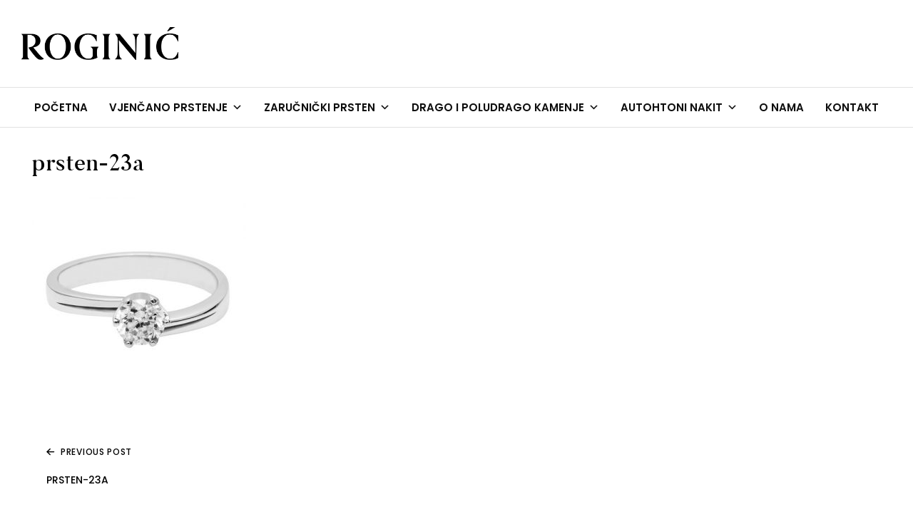

--- FILE ---
content_type: text/html; charset=UTF-8
request_url: https://roginic.hr/prsten-23a/
body_size: 71203
content:
<!doctype html>
<html lang="en-US">
<head>
	<meta charset="UTF-8">
	<meta name="viewport" content="width=device-width, initial-scale=1">
	<link rel="profile" href="//gmpg.org/xfn/11">
	<title>prsten-23a &#8211; Zlatarna Roginić</title>
<meta name='robots' content='max-image-preview:large' />
<link rel='dns-prefetch' href='//fonts.googleapis.com' />
<link rel="alternate" type="application/rss+xml" title="Zlatarna Roginić &raquo; Feed" href="https://roginic.hr/feed/" />
<script type="text/javascript">
/* <![CDATA[ */
window._wpemojiSettings = {"baseUrl":"https:\/\/s.w.org\/images\/core\/emoji\/15.0.3\/72x72\/","ext":".png","svgUrl":"https:\/\/s.w.org\/images\/core\/emoji\/15.0.3\/svg\/","svgExt":".svg","source":{"concatemoji":"https:\/\/roginic.hr\/wp-includes\/js\/wp-emoji-release.min.js?ver=6.5.7"}};
/*! This file is auto-generated */
!function(i,n){var o,s,e;function c(e){try{var t={supportTests:e,timestamp:(new Date).valueOf()};sessionStorage.setItem(o,JSON.stringify(t))}catch(e){}}function p(e,t,n){e.clearRect(0,0,e.canvas.width,e.canvas.height),e.fillText(t,0,0);var t=new Uint32Array(e.getImageData(0,0,e.canvas.width,e.canvas.height).data),r=(e.clearRect(0,0,e.canvas.width,e.canvas.height),e.fillText(n,0,0),new Uint32Array(e.getImageData(0,0,e.canvas.width,e.canvas.height).data));return t.every(function(e,t){return e===r[t]})}function u(e,t,n){switch(t){case"flag":return n(e,"\ud83c\udff3\ufe0f\u200d\u26a7\ufe0f","\ud83c\udff3\ufe0f\u200b\u26a7\ufe0f")?!1:!n(e,"\ud83c\uddfa\ud83c\uddf3","\ud83c\uddfa\u200b\ud83c\uddf3")&&!n(e,"\ud83c\udff4\udb40\udc67\udb40\udc62\udb40\udc65\udb40\udc6e\udb40\udc67\udb40\udc7f","\ud83c\udff4\u200b\udb40\udc67\u200b\udb40\udc62\u200b\udb40\udc65\u200b\udb40\udc6e\u200b\udb40\udc67\u200b\udb40\udc7f");case"emoji":return!n(e,"\ud83d\udc26\u200d\u2b1b","\ud83d\udc26\u200b\u2b1b")}return!1}function f(e,t,n){var r="undefined"!=typeof WorkerGlobalScope&&self instanceof WorkerGlobalScope?new OffscreenCanvas(300,150):i.createElement("canvas"),a=r.getContext("2d",{willReadFrequently:!0}),o=(a.textBaseline="top",a.font="600 32px Arial",{});return e.forEach(function(e){o[e]=t(a,e,n)}),o}function t(e){var t=i.createElement("script");t.src=e,t.defer=!0,i.head.appendChild(t)}"undefined"!=typeof Promise&&(o="wpEmojiSettingsSupports",s=["flag","emoji"],n.supports={everything:!0,everythingExceptFlag:!0},e=new Promise(function(e){i.addEventListener("DOMContentLoaded",e,{once:!0})}),new Promise(function(t){var n=function(){try{var e=JSON.parse(sessionStorage.getItem(o));if("object"==typeof e&&"number"==typeof e.timestamp&&(new Date).valueOf()<e.timestamp+604800&&"object"==typeof e.supportTests)return e.supportTests}catch(e){}return null}();if(!n){if("undefined"!=typeof Worker&&"undefined"!=typeof OffscreenCanvas&&"undefined"!=typeof URL&&URL.createObjectURL&&"undefined"!=typeof Blob)try{var e="postMessage("+f.toString()+"("+[JSON.stringify(s),u.toString(),p.toString()].join(",")+"));",r=new Blob([e],{type:"text/javascript"}),a=new Worker(URL.createObjectURL(r),{name:"wpTestEmojiSupports"});return void(a.onmessage=function(e){c(n=e.data),a.terminate(),t(n)})}catch(e){}c(n=f(s,u,p))}t(n)}).then(function(e){for(var t in e)n.supports[t]=e[t],n.supports.everything=n.supports.everything&&n.supports[t],"flag"!==t&&(n.supports.everythingExceptFlag=n.supports.everythingExceptFlag&&n.supports[t]);n.supports.everythingExceptFlag=n.supports.everythingExceptFlag&&!n.supports.flag,n.DOMReady=!1,n.readyCallback=function(){n.DOMReady=!0}}).then(function(){return e}).then(function(){var e;n.supports.everything||(n.readyCallback(),(e=n.source||{}).concatemoji?t(e.concatemoji):e.wpemoji&&e.twemoji&&(t(e.twemoji),t(e.wpemoji)))}))}((window,document),window._wpemojiSettings);
/* ]]> */
</script>
<style id='wp-emoji-styles-inline-css' type='text/css'>

	img.wp-smiley, img.emoji {
		display: inline !important;
		border: none !important;
		box-shadow: none !important;
		height: 1em !important;
		width: 1em !important;
		margin: 0 0.07em !important;
		vertical-align: -0.1em !important;
		background: none !important;
		padding: 0 !important;
	}
</style>
<link rel='stylesheet' id='wp-block-library-css' href='https://roginic.hr/wp-includes/css/dist/block-library/style.min.css?ver=6.5.7' type='text/css' media='all' />
<style id='classic-theme-styles-inline-css' type='text/css'>
/*! This file is auto-generated */
.wp-block-button__link{color:#fff;background-color:#32373c;border-radius:9999px;box-shadow:none;text-decoration:none;padding:calc(.667em + 2px) calc(1.333em + 2px);font-size:1.125em}.wp-block-file__button{background:#32373c;color:#fff;text-decoration:none}
</style>
<style id='global-styles-inline-css' type='text/css'>
body{--wp--preset--color--black: #000000;--wp--preset--color--cyan-bluish-gray: #abb8c3;--wp--preset--color--white: #ffffff;--wp--preset--color--pale-pink: #f78da7;--wp--preset--color--vivid-red: #cf2e2e;--wp--preset--color--luminous-vivid-orange: #ff6900;--wp--preset--color--luminous-vivid-amber: #fcb900;--wp--preset--color--light-green-cyan: #7bdcb5;--wp--preset--color--vivid-green-cyan: #00d084;--wp--preset--color--pale-cyan-blue: #8ed1fc;--wp--preset--color--vivid-cyan-blue: #0693e3;--wp--preset--color--vivid-purple: #9b51e0;--wp--preset--color--dici-accent-color: #00d1b7;--wp--preset--color--dici-accent-text-color: #109d92;--wp--preset--color--dici-main-text-color: #262626;--wp--preset--color--dici-second-deco-color: #939393;--wp--preset--color--dici-hover-color: #363636;--wp--preset--gradient--vivid-cyan-blue-to-vivid-purple: linear-gradient(135deg,rgba(6,147,227,1) 0%,rgb(155,81,224) 100%);--wp--preset--gradient--light-green-cyan-to-vivid-green-cyan: linear-gradient(135deg,rgb(122,220,180) 0%,rgb(0,208,130) 100%);--wp--preset--gradient--luminous-vivid-amber-to-luminous-vivid-orange: linear-gradient(135deg,rgba(252,185,0,1) 0%,rgba(255,105,0,1) 100%);--wp--preset--gradient--luminous-vivid-orange-to-vivid-red: linear-gradient(135deg,rgba(255,105,0,1) 0%,rgb(207,46,46) 100%);--wp--preset--gradient--very-light-gray-to-cyan-bluish-gray: linear-gradient(135deg,rgb(238,238,238) 0%,rgb(169,184,195) 100%);--wp--preset--gradient--cool-to-warm-spectrum: linear-gradient(135deg,rgb(74,234,220) 0%,rgb(151,120,209) 20%,rgb(207,42,186) 40%,rgb(238,44,130) 60%,rgb(251,105,98) 80%,rgb(254,248,76) 100%);--wp--preset--gradient--blush-light-purple: linear-gradient(135deg,rgb(255,206,236) 0%,rgb(152,150,240) 100%);--wp--preset--gradient--blush-bordeaux: linear-gradient(135deg,rgb(254,205,165) 0%,rgb(254,45,45) 50%,rgb(107,0,62) 100%);--wp--preset--gradient--luminous-dusk: linear-gradient(135deg,rgb(255,203,112) 0%,rgb(199,81,192) 50%,rgb(65,88,208) 100%);--wp--preset--gradient--pale-ocean: linear-gradient(135deg,rgb(255,245,203) 0%,rgb(182,227,212) 50%,rgb(51,167,181) 100%);--wp--preset--gradient--electric-grass: linear-gradient(135deg,rgb(202,248,128) 0%,rgb(113,206,126) 100%);--wp--preset--gradient--midnight: linear-gradient(135deg,rgb(2,3,129) 0%,rgb(40,116,252) 100%);--wp--preset--font-size--small: 14px;--wp--preset--font-size--medium: 20px;--wp--preset--font-size--large: 20px;--wp--preset--font-size--x-large: 42px;--wp--preset--font-size--xsmall: 11px;--wp--preset--font-size--normal: 15px;--wp--preset--font-size--larger: 32px;--wp--preset--font-size--largest: 40px;--wp--preset--spacing--20: 0.44rem;--wp--preset--spacing--30: 0.67rem;--wp--preset--spacing--40: 1rem;--wp--preset--spacing--50: 1.5rem;--wp--preset--spacing--60: 2.25rem;--wp--preset--spacing--70: 3.38rem;--wp--preset--spacing--80: 5.06rem;--wp--preset--shadow--natural: 6px 6px 9px rgba(0, 0, 0, 0.2);--wp--preset--shadow--deep: 12px 12px 50px rgba(0, 0, 0, 0.4);--wp--preset--shadow--sharp: 6px 6px 0px rgba(0, 0, 0, 0.2);--wp--preset--shadow--outlined: 6px 6px 0px -3px rgba(255, 255, 255, 1), 6px 6px rgba(0, 0, 0, 1);--wp--preset--shadow--crisp: 6px 6px 0px rgba(0, 0, 0, 1);}:where(.is-layout-flex){gap: 0.5em;}:where(.is-layout-grid){gap: 0.5em;}body .is-layout-flex{display: flex;}body .is-layout-flex{flex-wrap: wrap;align-items: center;}body .is-layout-flex > *{margin: 0;}body .is-layout-grid{display: grid;}body .is-layout-grid > *{margin: 0;}:where(.wp-block-columns.is-layout-flex){gap: 2em;}:where(.wp-block-columns.is-layout-grid){gap: 2em;}:where(.wp-block-post-template.is-layout-flex){gap: 1.25em;}:where(.wp-block-post-template.is-layout-grid){gap: 1.25em;}.has-black-color{color: var(--wp--preset--color--black) !important;}.has-cyan-bluish-gray-color{color: var(--wp--preset--color--cyan-bluish-gray) !important;}.has-white-color{color: var(--wp--preset--color--white) !important;}.has-pale-pink-color{color: var(--wp--preset--color--pale-pink) !important;}.has-vivid-red-color{color: var(--wp--preset--color--vivid-red) !important;}.has-luminous-vivid-orange-color{color: var(--wp--preset--color--luminous-vivid-orange) !important;}.has-luminous-vivid-amber-color{color: var(--wp--preset--color--luminous-vivid-amber) !important;}.has-light-green-cyan-color{color: var(--wp--preset--color--light-green-cyan) !important;}.has-vivid-green-cyan-color{color: var(--wp--preset--color--vivid-green-cyan) !important;}.has-pale-cyan-blue-color{color: var(--wp--preset--color--pale-cyan-blue) !important;}.has-vivid-cyan-blue-color{color: var(--wp--preset--color--vivid-cyan-blue) !important;}.has-vivid-purple-color{color: var(--wp--preset--color--vivid-purple) !important;}.has-black-background-color{background-color: var(--wp--preset--color--black) !important;}.has-cyan-bluish-gray-background-color{background-color: var(--wp--preset--color--cyan-bluish-gray) !important;}.has-white-background-color{background-color: var(--wp--preset--color--white) !important;}.has-pale-pink-background-color{background-color: var(--wp--preset--color--pale-pink) !important;}.has-vivid-red-background-color{background-color: var(--wp--preset--color--vivid-red) !important;}.has-luminous-vivid-orange-background-color{background-color: var(--wp--preset--color--luminous-vivid-orange) !important;}.has-luminous-vivid-amber-background-color{background-color: var(--wp--preset--color--luminous-vivid-amber) !important;}.has-light-green-cyan-background-color{background-color: var(--wp--preset--color--light-green-cyan) !important;}.has-vivid-green-cyan-background-color{background-color: var(--wp--preset--color--vivid-green-cyan) !important;}.has-pale-cyan-blue-background-color{background-color: var(--wp--preset--color--pale-cyan-blue) !important;}.has-vivid-cyan-blue-background-color{background-color: var(--wp--preset--color--vivid-cyan-blue) !important;}.has-vivid-purple-background-color{background-color: var(--wp--preset--color--vivid-purple) !important;}.has-black-border-color{border-color: var(--wp--preset--color--black) !important;}.has-cyan-bluish-gray-border-color{border-color: var(--wp--preset--color--cyan-bluish-gray) !important;}.has-white-border-color{border-color: var(--wp--preset--color--white) !important;}.has-pale-pink-border-color{border-color: var(--wp--preset--color--pale-pink) !important;}.has-vivid-red-border-color{border-color: var(--wp--preset--color--vivid-red) !important;}.has-luminous-vivid-orange-border-color{border-color: var(--wp--preset--color--luminous-vivid-orange) !important;}.has-luminous-vivid-amber-border-color{border-color: var(--wp--preset--color--luminous-vivid-amber) !important;}.has-light-green-cyan-border-color{border-color: var(--wp--preset--color--light-green-cyan) !important;}.has-vivid-green-cyan-border-color{border-color: var(--wp--preset--color--vivid-green-cyan) !important;}.has-pale-cyan-blue-border-color{border-color: var(--wp--preset--color--pale-cyan-blue) !important;}.has-vivid-cyan-blue-border-color{border-color: var(--wp--preset--color--vivid-cyan-blue) !important;}.has-vivid-purple-border-color{border-color: var(--wp--preset--color--vivid-purple) !important;}.has-vivid-cyan-blue-to-vivid-purple-gradient-background{background: var(--wp--preset--gradient--vivid-cyan-blue-to-vivid-purple) !important;}.has-light-green-cyan-to-vivid-green-cyan-gradient-background{background: var(--wp--preset--gradient--light-green-cyan-to-vivid-green-cyan) !important;}.has-luminous-vivid-amber-to-luminous-vivid-orange-gradient-background{background: var(--wp--preset--gradient--luminous-vivid-amber-to-luminous-vivid-orange) !important;}.has-luminous-vivid-orange-to-vivid-red-gradient-background{background: var(--wp--preset--gradient--luminous-vivid-orange-to-vivid-red) !important;}.has-very-light-gray-to-cyan-bluish-gray-gradient-background{background: var(--wp--preset--gradient--very-light-gray-to-cyan-bluish-gray) !important;}.has-cool-to-warm-spectrum-gradient-background{background: var(--wp--preset--gradient--cool-to-warm-spectrum) !important;}.has-blush-light-purple-gradient-background{background: var(--wp--preset--gradient--blush-light-purple) !important;}.has-blush-bordeaux-gradient-background{background: var(--wp--preset--gradient--blush-bordeaux) !important;}.has-luminous-dusk-gradient-background{background: var(--wp--preset--gradient--luminous-dusk) !important;}.has-pale-ocean-gradient-background{background: var(--wp--preset--gradient--pale-ocean) !important;}.has-electric-grass-gradient-background{background: var(--wp--preset--gradient--electric-grass) !important;}.has-midnight-gradient-background{background: var(--wp--preset--gradient--midnight) !important;}.has-small-font-size{font-size: var(--wp--preset--font-size--small) !important;}.has-medium-font-size{font-size: var(--wp--preset--font-size--medium) !important;}.has-large-font-size{font-size: var(--wp--preset--font-size--large) !important;}.has-x-large-font-size{font-size: var(--wp--preset--font-size--x-large) !important;}
.wp-block-navigation a:where(:not(.wp-element-button)){color: inherit;}
:where(.wp-block-post-template.is-layout-flex){gap: 1.25em;}:where(.wp-block-post-template.is-layout-grid){gap: 1.25em;}
:where(.wp-block-columns.is-layout-flex){gap: 2em;}:where(.wp-block-columns.is-layout-grid){gap: 2em;}
.wp-block-pullquote{font-size: 1.5em;line-height: 1.6;}
</style>
<link rel='stylesheet' id='contact-form-7-css' href='https://roginic.hr/wp-content/plugins/contact-form-7/includes/css/styles.css?ver=5.5.6' type='text/css' media='all' />
<style id='contact-form-7-inline-css' type='text/css'>
.wpcf7 .wpcf7-recaptcha iframe {margin-bottom: 0;}.wpcf7 .wpcf7-recaptcha[data-align="center"] > div {margin: 0 auto;}.wpcf7 .wpcf7-recaptcha[data-align="right"] > div {margin: 0 0 0 auto;}
</style>
<link rel='stylesheet' id='aioseop-toolbar-menu-css' href='https://roginic.hr/wp-content/plugins/all-in-one-seo-pack-pro/css/admin-toolbar-menu.css?ver=3.4.1' type='text/css' media='all' />
<link rel='stylesheet' id='dici-feature-pack-css' href='https://roginic.hr/wp-content/plugins/dici-feature-pack/public/css/dici-feature-pack-public.css?ver=1.0.0' type='text/css' media='all' />
<link rel='stylesheet' id='elementor-icons-css' href='https://roginic.hr/wp-content/plugins/elementor/assets/lib/eicons/css/elementor-icons.min.css?ver=5.14.0' type='text/css' media='all' />
<link rel='stylesheet' id='elementor-frontend-legacy-css' href='https://roginic.hr/wp-content/plugins/elementor/assets/css/frontend-legacy.min.css?ver=3.5.6' type='text/css' media='all' />
<link rel='stylesheet' id='elementor-frontend-css' href='https://roginic.hr/wp-content/plugins/elementor/assets/css/frontend.min.css?ver=3.5.6' type='text/css' media='all' />
<link rel='stylesheet' id='elementor-post-3921-css' href='https://roginic.hr/wp-content/uploads/elementor/css/post-3921.css?ver=1714726110' type='text/css' media='all' />
<link rel='stylesheet' id='tz-icons-css' href='https://roginic.hr/wp-content/plugins/dici-feature-pack/public/css/tz-icons.css?ver=1.0.0' type='text/css' media='all' />
<link rel='stylesheet' id='tz-jewelry-icons-css' href='https://roginic.hr/wp-content/plugins/dici-feature-pack/public/css/tz-jewelry-icons.css?ver=1.0.0' type='text/css' media='all' />
<link rel='stylesheet' id='owl-carousel-css' href='https://roginic.hr/wp-content/plugins/dici-feature-pack/public/css/owl.carousel.min.css?ver=1.0.0' type='text/css' media='all' />
<link rel='stylesheet' id='elementor-post-1954-css' href='https://roginic.hr/wp-content/uploads/elementor/css/post-1954.css?ver=1714726110' type='text/css' media='all' />
<link rel='stylesheet' id='hfe-widgets-style-css' href='https://roginic.hr/wp-content/plugins/header-footer-elementor/inc/widgets-css/frontend.css?ver=1.6.28' type='text/css' media='all' />
<link rel='stylesheet' id='elementor-post-1889-css' href='https://roginic.hr/wp-content/uploads/elementor/css/post-1889.css?ver=1714726110' type='text/css' media='all' />
<link rel='stylesheet' id='hfe-style-css' href='https://roginic.hr/wp-content/plugins/header-footer-elementor/assets/css/header-footer-elementor.css?ver=1.6.28' type='text/css' media='all' />
<link rel='stylesheet' id='megamenu-css' href='https://roginic.hr/wp-content/uploads/maxmegamenu/style.css?ver=09c257' type='text/css' media='all' />
<link rel='stylesheet' id='dashicons-css' href='https://roginic.hr/wp-includes/css/dashicons.min.css?ver=6.5.7' type='text/css' media='all' />
<link rel='stylesheet' id='dici-css' href='https://roginic.hr/wp-content/themes/dici/style.css?ver=6.5.7' type='text/css' media='all' />
<link rel='stylesheet' id='dici-custom-fonts-css' href='https://roginic.hr/wp-content/themes/dici/assets/css/fonts.css?ver=6.5.7' type='text/css' media='all' />
<link rel='stylesheet' id='dici-icons-css' href='https://roginic.hr/wp-content/themes/dici/assets/css/dici-icons.css?ver=6.5.7' type='text/css' media='all' />
<link rel='stylesheet' id='178823fa14f4ebc969d061b15e9a79d4-css' href='//fonts.googleapis.com/css?family=Poppins%3Aregular&#038;ver=1.0' type='text/css' media='all' />
<link rel='stylesheet' id='291ef7b8cfa98e6a8e525b4f5ef723ff-css' href='//fonts.googleapis.com/css?family=Poppins%3A500&#038;ver=1.0' type='text/css' media='all' />
<link rel='stylesheet' id='e20829bda5c400ee4de7786d00b42b46-css' href='//fonts.googleapis.com/css?family=Poppins%3A400&#038;ver=1.0' type='text/css' media='all' />
<link rel='stylesheet' id='41006cec2d9557aa415ca583dd7f21b1-css' href='//fonts.googleapis.com/css?family=Poppins%3A600&#038;ver=1.0' type='text/css' media='all' />
<link rel='stylesheet' id='473efd1c022c417433fedbd1ee1ac8d4-css' href='//fonts.googleapis.com/css?family=Poppins%3Anormal&#038;ver=1.0' type='text/css' media='all' />
<link rel='stylesheet' id='fontawesome-css' href='https://roginic.hr/wp-content/themes/dici/assets/css/all.min.css?ver=6.5.7' type='text/css' media='all' />
<link rel='stylesheet' id='dici_no-kirki-css' href='https://roginic.hr/wp-content/themes/dici/style.css?ver=1.0' type='text/css' media='all' />
<style id='dici_no-kirki-inline-css' type='text/css'>
body{font-family:Poppins;font-weight:;font-size:15px;line-height:1.7;letter-spacing:0px;color:#000000;text-transform:none;text-align:left;font-backup:;font-style:normal;}.edit-post-visual-editor.editor-styles-wrapper{font-family:Poppins;font-weight:;font-size:15px;line-height:1.7;letter-spacing:0px;color:#000000;text-transform:none;text-align:left;font-backup:;font-style:normal;}h1,h2,h3,h4,.dici-testimonials .elementor-testimonial-content,.tz-woo-product-categories li .cat-caption .cat-name{font-family:Butler;color:#000000;line-height:1.3;subsets:;}.edit-post-visual-editor.editor-styles-wrapper h1,.edit-post-visual-editor.editor-styles-wrapper h2,.edit-post-visual-editor.editor-styles-wrapper h3,.edit-post-visual-editor.editor-styles-wrapper h4,.editor-post-title__block,.editor-post-title__block .editor-post-title__input{font-family:Butler;color:#000000;line-height:1.3;subsets:;}.site-header-cart .cart-toggler .cart-contents,.site-header-cart .product_list_widget li .remove,.tagcloud a:hover,.single-product .summary .product_meta .posted_in:before,.single-product .summary .product_meta .sku_wrapper:before,.single-product .summary .product_meta .tagged_as:before,.vdz_cb_btn,.dici-call-back-button-view:before, .dici-shop-address-view:before,ul.products .product .added_to_cart,blockquote:before,.shop_table .product-remove a,.dici-call-back-button-view .vdz_cb_btn,.dici-shop-address-view .vdz_cb_btn{color:#00d1b7;}.heading-undersocre:after,#secondary .widget.widget_tag_cloud .tagcloud a:hover,.mejs-container, .mejs-container .mejs-controls, .mejs-embed, .mejs-embed body,.widget_price_filter .ui-slider .ui-slider-range,.widget_price_filter .price_slider_amount .button:hover,.woo-variation-swatches-stylesheet-enabled .variable-items-wrapper .variable-item.button-variable-item:not(.radio-variable-item).selected,.woo-variation-swatches-stylesheet-enabled .variable-items-wrapper .variable-item.button-variable-item:not(.radio-variable-item).selected:hover,.single-post .rpbt_shortcode > h3:after,.shop_table .button:hover,.wpcf7-form input[type="submit"]:hover,.elementor-widget-tz-woo-product-tabs .tz-tab-title::after,.post-header-widget.widget_wishlist_products_counter .wishlist_products_counter .wishlist_products_counter_number,.pre-header-widget.widget_wishlist_products_counter .wishlist_products_counter .wishlist_products_counter_number,.dici-elementor-header .elementor-widget-wp-widget-widget_top_wishlist .wishlist_products_counter .wishlist_products_counter_number,.single-product .dici-tabs-wrapper .tabs li:hover a:after, .single-product .dici-tabs-wrapper .tabs li.active a:after,.site-header-cart .cart-toggler .cart-contents .count,.site-header-cart .product_list_widget li .remove:hover{background-color:#00d1b7;}.lrm-form button[type=submit],.tz-woo-product-categories .owl-dots .owl-dot,.underline:after{background-color:#00d1b7!important;}.widget_product_tag_cloud .tagcloud a:hover,input[type="text"]:focus, input[type="email"]:focus, input[type="url"]:focus, input[type="password"]:focus, input[type="search"]:focus, input[type="number"]:focus, input[type="tel"]:focus, input[type="range"]:focus, input[type="date"]:focus, input[type="month"]:focus, input[type="week"]:focus, input[type="time"]:focus, input[type="datetime"]:focus, input[type="datetime-local"]:focus, input[type="color"]:focus, textarea:focus,.single-product .woocommerce-product-gallery .flex-control-thumbs li img.flex-active, .single-product .woocommerce-product-gallery .flex-control-thumbs li img:hover,blockquote,.comment-list .comment-body .comment-content blockquote{border-color:#00d1b7;}.tz-woo-product-categories .owl-prev, .tz-woo-product-categories .owl-next,.tz-posts-carousel .owl-prev, .tz-posts-carousel .owl-next{color:#00d1b7!important;}button, input[type="reset"],input[type="button"],input[type="submit"],.site-header-cart .widget_shopping_cart_content .buttons a:hover,.widget_product_tag_cloud .tagcloud a:hover,.single-product .product .summary .single_add_to_cart_button:hover,ul.products .product .add_to_cart_button:hover,ul.products .product .product_type_variable:hover,.single-product .single-product-reviews .review-button-cont .button:hover,#review_form #respond p.form-submit input:hover,.site-header-cart .widget_shopping_cart_content .buttons a.checkout,.woocommerce-cart .wc-proceed-to-checkout a,.shop_table .button{background-color:#00d1b7;}cite,.widget_product_categories .product-categories li a:hover,#secondary .widget.comments_widget_plus .cwp-author-link,#secondary .widget.recent-posts-widget-with-thumbnails li .rpwwt-post-categories,#secondary .widget.widget_categories li a:hover, #secondary .widget.widget_archive li a:hover,.widget_calendar table #today,.widget_recent_comments .recentcomments .comment-author-link a,.comment-list .comment-body .comment-meta .comment-author .fn a,.page-header-block [class*="crumb"] .breadcrumb_last, .error404 .page-header [class*="crumb"] .breadcrumb_last, .page-header-block [class*="crumb"] .nav-item:last-child,.single-product .summary .product_meta .posted_in a,.single-product .summary .product_meta .tagged_as a,.shop_table.woocommerce-checkout-review-order-table .order-total .amount,.breadcrumb_last,.entry-categories .cat-links a,article[class*="post"] .entry-categories .cat-links a,.tz-posts-carousel article .entry-categories .cat-links a,.single-post .post .entry-categories .cat-links a,.dici-elementor-footer .widget ul li a:hover,.dici-elementor-footer .elementor-widget-container ul li a:hover,.dici-footer-widget-area .widget ul li a:hover,.dici-footer-widget-area .elementor-widget-container ul li a:hover{color:#109d92;}.mejs-container, .mejs-container .mejs-controls, .mejs-embed, .mejs-embed body{background:rgba(0,209,183,0.57);}a{color:#000000;}a:hover{color:#7e7e7e;}.main-navigation .menu > li > a,.main-navigation .menu > ul > li > a,.main-navigation .menu .nav-menu > li > a,.main-navigation .mega-menu > ul > li.mega-menu-item,.main-navigation .mega-menu > ul > li > a.mega-menu-link{font-family:Poppins;font-weight:500;font-size:15px;line-height:1.5;letter-spacing:0;color:#000000;text-transform:capitalize;text-align:left;subsets:;}.site-title,.dici-footer-widget-area .footer-title b{font-family:Butler;font-weight:500;font-size:32px;line-height:1.5;letter-spacing:0.5px;color:#000000;text-transform:uppercase;text-align:center;subsets:;}.page-header-block .page-title,.single-post.dici-post-modern .page-header-block .entry-title{font-family:Butler;font-weight:500;font-size:40px;line-height:1.5;letter-spacing:0;color:#000000;text-transform:capitalize;text-align:center;subsets:;}.site-info,.site-info a,.site-footer .menu li a{font-family:Poppins;font-weight:400;font-size:13px;line-height:1.5;letter-spacing:0;color:#434343;text-transform:normal;text-align:left;subsets:;}#secondary .widget-title{font-family:inherit;font-weight:;font-size:16px;line-height:1.5;letter-spacing:0.5px;color:#000000;text-transform:uppercase;text-align:left;font-backup:;font-style:;downloadFont:;}#secondary > *:not(.widget-title){font-size:14px;line-height:1.5;color:#262626;text-align:left;subsets:;}.blog #content article.post .entry-title,.single-post #content .related-post .post .entry-title,.search article[class*="post"] .entry-title,.archive article[class*="post"] .entry-title{font-family:;font-weight:;font-size:;line-height:;letter-spacing:0px;color:#000000;text-transform:none;font-backup:;font-style:;}.blog .post .dici-post-inner .entry-content{font-family:Poppins;font-weight:400;font-size:15px;line-height:1.75;letter-spacing:0;color:#262626;text-transform:normal;subsets:;}.single-post .post .dici-post-inner .entry-content{font-family:Poppins;font-weight:400;font-size:15px;line-height:1.75;letter-spacing:0;color:#262626;text-transform:normal;subsets:;}body.single-post #content .entry-header .entry-title,body.single-post .entry-title,body.page .entry-title{font-family:Butler;font-weight:500;font-size:40px;line-height:1.3;letter-spacing:0;color:#262626;text-transform:none;subsets:;}.products .product .woocommerce-loop-product__title,.woocommerce-grouped-product-list-item__label label a{font-family:Poppins;font-weight:500;font-size:1em;line-height:1.3;letter-spacing:0;color:#000000;text-transform:none;text-align:left;subsets:;}ul.products .product .price,.woocommerce-grouped-product-list-item__price .amount{font-family:Poppins;font-weight:600;font-size:15px;line-height:1.5;letter-spacing:0;color:#00a28e;text-transform:none;text-align:left;subsets:;}.star-rating,.comment-form-rating .stars a:before,.comment-form-rating .stars:hover a:before,.comment-form-rating .stars:visited a:before,.comment-form-rating .stars:active a:before,.comment-form-rating .stars.selected a.active:before{color:#00d1b7;}.products > .product .add_to_cart_button{font-family:Poppins;font-weight:normal;font-size:1em;line-height:1.5;letter-spacing:0;color:#000000;text-transform:none;text-align:left;subsets:;}.top-header-container{background-color:#45cfbe;}.top-header-container .top-header-inner{color:#ffffff;}.dici-mobile .site-header-cart .cart-contents:before,.dici-mobile .wishlist_products_counter_text:before,.dici-mobile .elementor-widget-wp-widget-widget_top_wishlist .wishlist_products_counter_text:before{color:#000000;}dici-footer-widget-area{background-color:#ffffff;}.single-product .product .summary .product_title{font-family:Butler;font-weight:500;font-size:32px;line-height:1.3;letter-spacing:0;color:#000000;text-transform:none;text-align:left;}.single-product .product .summary .star-rating{color:#00d1b7;}.single-product .product .summary .price{font-family:Poppins;font-weight:500;font-size:1.25em;line-height:1.5;letter-spacing:0;color:#000000;text-transform:none;text-align:left;}.single-product .product .summary .single_add_to_cart_button,.single-product .single-product-reviews .review-button-cont .button{background-color:#000000;}
</style>
<link rel='stylesheet' id='google-fonts-1-css' href='https://fonts.googleapis.com/css?family=Roboto%3A100%2C100italic%2C200%2C200italic%2C300%2C300italic%2C400%2C400italic%2C500%2C500italic%2C600%2C600italic%2C700%2C700italic%2C800%2C800italic%2C900%2C900italic%7CRoboto+Slab%3A100%2C100italic%2C200%2C200italic%2C300%2C300italic%2C400%2C400italic%2C500%2C500italic%2C600%2C600italic%2C700%2C700italic%2C800%2C800italic%2C900%2C900italic&#038;display=auto&#038;ver=6.5.7' type='text/css' media='all' />
<link rel='stylesheet' id='elementor-icons-shared-0-css' href='https://roginic.hr/wp-content/plugins/elementor/assets/lib/font-awesome/css/fontawesome.min.css?ver=5.15.3' type='text/css' media='all' />
<link rel='stylesheet' id='elementor-icons-fa-brands-css' href='https://roginic.hr/wp-content/plugins/elementor/assets/lib/font-awesome/css/brands.min.css?ver=5.15.3' type='text/css' media='all' />
<!--n2css--><script type="text/javascript" src="https://roginic.hr/wp-includes/js/jquery/jquery.min.js?ver=3.7.1" id="jquery-core-js"></script>
<script type="text/javascript" src="https://roginic.hr/wp-includes/js/jquery/jquery-migrate.min.js?ver=3.4.1" id="jquery-migrate-js"></script>
<script type="text/javascript" src="https://roginic.hr/wp-content/plugins/dici-feature-pack/public/js/dici-feature-pack-public.js?ver=1.0.0" id="dici-feature-pack-js"></script>
<script type="text/javascript" src="https://roginic.hr/wp-content/themes/dici/js/select2.min.js?ver=6.5.7" id="select2-js"></script>
<link rel="https://api.w.org/" href="https://roginic.hr/wp-json/" /><link rel="alternate" type="application/json" href="https://roginic.hr/wp-json/wp/v2/media/3681" /><link rel="EditURI" type="application/rsd+xml" title="RSD" href="https://roginic.hr/xmlrpc.php?rsd" />
<meta name="generator" content="WordPress 6.5.7" />
<link rel='shortlink' href='https://roginic.hr/?p=3681' />
<link rel="alternate" type="application/json+oembed" href="https://roginic.hr/wp-json/oembed/1.0/embed?url=https%3A%2F%2Froginic.hr%2Fprsten-23a%2F" />
<link rel="alternate" type="text/xml+oembed" href="https://roginic.hr/wp-json/oembed/1.0/embed?url=https%3A%2F%2Froginic.hr%2Fprsten-23a%2F&#038;format=xml" />

		<!-- GA Google Analytics @ https://m0n.co/ga -->
		<script>
			(function(i,s,o,g,r,a,m){i['GoogleAnalyticsObject']=r;i[r]=i[r]||function(){
			(i[r].q=i[r].q||[]).push(arguments)},i[r].l=1*new Date();a=s.createElement(o),
			m=s.getElementsByTagName(o)[0];a.async=1;a.src=g;m.parentNode.insertBefore(a,m)
			})(window,document,'script','https://www.google-analytics.com/analytics.js','ga');
			ga('create', 'UA-192017409-1', 'auto');
			ga('send', 'pageview');
		</script>

			<style type="text/css">
					.site-title,
			.site-description {
				position: absolute;
				clip: rect(1px, 1px, 1px, 1px);
			}
				</style>
		<meta name="generator" content="Powered by Slider Revolution 6.5.14 - responsive, Mobile-Friendly Slider Plugin for WordPress with comfortable drag and drop interface." />
<link rel="icon" href="https://roginic.hr/wp-content/uploads/2024/04/cropped-Asset-1@5x-32x32.png" sizes="32x32" />
<link rel="icon" href="https://roginic.hr/wp-content/uploads/2024/04/cropped-Asset-1@5x-192x192.png" sizes="192x192" />
<link rel="apple-touch-icon" href="https://roginic.hr/wp-content/uploads/2024/04/cropped-Asset-1@5x-180x180.png" />
<meta name="msapplication-TileImage" content="https://roginic.hr/wp-content/uploads/2024/04/cropped-Asset-1@5x-270x270.png" />
<script>function setREVStartSize(e){
			//window.requestAnimationFrame(function() {
				window.RSIW = window.RSIW===undefined ? window.innerWidth : window.RSIW;
				window.RSIH = window.RSIH===undefined ? window.innerHeight : window.RSIH;
				try {
					var pw = document.getElementById(e.c).parentNode.offsetWidth,
						newh;
					pw = pw===0 || isNaN(pw) ? window.RSIW : pw;
					e.tabw = e.tabw===undefined ? 0 : parseInt(e.tabw);
					e.thumbw = e.thumbw===undefined ? 0 : parseInt(e.thumbw);
					e.tabh = e.tabh===undefined ? 0 : parseInt(e.tabh);
					e.thumbh = e.thumbh===undefined ? 0 : parseInt(e.thumbh);
					e.tabhide = e.tabhide===undefined ? 0 : parseInt(e.tabhide);
					e.thumbhide = e.thumbhide===undefined ? 0 : parseInt(e.thumbhide);
					e.mh = e.mh===undefined || e.mh=="" || e.mh==="auto" ? 0 : parseInt(e.mh,0);
					if(e.layout==="fullscreen" || e.l==="fullscreen")
						newh = Math.max(e.mh,window.RSIH);
					else{
						e.gw = Array.isArray(e.gw) ? e.gw : [e.gw];
						for (var i in e.rl) if (e.gw[i]===undefined || e.gw[i]===0) e.gw[i] = e.gw[i-1];
						e.gh = e.el===undefined || e.el==="" || (Array.isArray(e.el) && e.el.length==0)? e.gh : e.el;
						e.gh = Array.isArray(e.gh) ? e.gh : [e.gh];
						for (var i in e.rl) if (e.gh[i]===undefined || e.gh[i]===0) e.gh[i] = e.gh[i-1];
											
						var nl = new Array(e.rl.length),
							ix = 0,
							sl;
						e.tabw = e.tabhide>=pw ? 0 : e.tabw;
						e.thumbw = e.thumbhide>=pw ? 0 : e.thumbw;
						e.tabh = e.tabhide>=pw ? 0 : e.tabh;
						e.thumbh = e.thumbhide>=pw ? 0 : e.thumbh;
						for (var i in e.rl) nl[i] = e.rl[i]<window.RSIW ? 0 : e.rl[i];
						sl = nl[0];
						for (var i in nl) if (sl>nl[i] && nl[i]>0) { sl = nl[i]; ix=i;}
						var m = pw>(e.gw[ix]+e.tabw+e.thumbw) ? 1 : (pw-(e.tabw+e.thumbw)) / (e.gw[ix]);
						newh =  (e.gh[ix] * m) + (e.tabh + e.thumbh);
					}
					var el = document.getElementById(e.c);
					if (el!==null && el) el.style.height = newh+"px";
					el = document.getElementById(e.c+"_wrapper");
					if (el!==null && el) {
						el.style.height = newh+"px";
						el.style.display = "block";
					}
				} catch(e){
					console.log("Failure at Presize of Slider:" + e)
				}
			//});
		  };</script>
<style type="text/css">/** Mega Menu CSS: fs **/</style>
</head>

<body class="attachment attachment-template-default single single-attachment postid-3681 attachmentid-3681 attachment-jpeg wp-custom-logo dici-hf-header dici-hf-footer dici-hf-template-dici dici-hf-stylesheet-dici ehf-template-dici ehf-stylesheet-dici mega-menu-menu-main dici-menu-align-center dici-logo-position-left dici-header-menu-under   dici-header-post-widgets dici-layout-no  dici-product-content-center elementor-default elementor-kit-3921">
<div id="page" class="site">
	<a class="skip-link screen-reader-text" href="#content">Skip to content</a>
        <header id="masthead" class="site-header">
        <section class="site-header-inner">
                        		<div class="site-branding">
			<a href="https://roginic.hr/" class="custom-logo-link" rel="home"><img width="2894" height="613" src="https://roginic.hr/wp-content/uploads/2024/05/Asset-3@5x.png" class="custom-logo" alt="Zlatarna Roginić" decoding="async" fetchpriority="high" srcset="https://roginic.hr/wp-content/uploads/2024/05/Asset-3@5x.png 2894w, https://roginic.hr/wp-content/uploads/2024/05/Asset-3@5x-300x64.png 300w, https://roginic.hr/wp-content/uploads/2024/05/Asset-3@5x-1024x217.png 1024w, https://roginic.hr/wp-content/uploads/2024/05/Asset-3@5x-768x163.png 768w, https://roginic.hr/wp-content/uploads/2024/05/Asset-3@5x-1536x325.png 1536w, https://roginic.hr/wp-content/uploads/2024/05/Asset-3@5x-2048x434.png 2048w, https://roginic.hr/wp-content/uploads/2024/05/Asset-3@5x-323x68.png 323w, https://roginic.hr/wp-content/uploads/2024/05/Asset-3@5x-440x93.png 440w, https://roginic.hr/wp-content/uploads/2024/05/Asset-3@5x-675x143.png 675w, https://roginic.hr/wp-content/uploads/2024/05/Asset-3@5x-544x115.png 544w" sizes="(max-width: 2894px) 100vw, 2894px" /></a>                    <p class="site-title"><a href="https://roginic.hr/" rel="home">Zlatarna Roginić</a></p>
                                    <p class="site-description">Zaručničko i vjenčano prstenje</p>
                		</div><!-- .site-branding -->
		                        <aside id="dici-post-header-sidebar" class="dici-post-header-widget-area">
				
            </aside>
			        </section>
	                    <nav id="site-navigation" class="main-navigation">
			            <div id="mega-menu-wrap-menu-main" class="mega-menu-wrap"><div class="mega-menu-toggle"><div class="mega-toggle-blocks-left"></div><div class="mega-toggle-blocks-center"></div><div class="mega-toggle-blocks-right"><div class='mega-toggle-block mega-menu-toggle-block mega-toggle-block-1' id='mega-toggle-block-1' tabindex='0'><span class='mega-toggle-label' role='button' aria-expanded='false'><span class='mega-toggle-label-closed'>MENU</span><span class='mega-toggle-label-open'>MENU</span></span></div></div></div><ul id="mega-menu-menu-main" class="mega-menu max-mega-menu mega-menu-horizontal mega-no-js" data-event="hover_intent" data-effect="fade_up" data-effect-speed="200" data-effect-mobile="slide" data-effect-speed-mobile="200" data-mobile-force-width="false" data-second-click="close" data-document-click="collapse" data-vertical-behaviour="accordion" data-breakpoint="768" data-unbind="true" data-mobile-state="collapse_all" data-hover-intent-timeout="300" data-hover-intent-interval="100"><li class='mega-menu-item mega-menu-item-type-custom mega-menu-item-object-custom mega-menu-item-home mega-align-bottom-left mega-menu-flyout mega-menu-item-3383' id='mega-menu-item-3383'><a class="mega-menu-link" href="http://roginic.hr" tabindex="0">POČETNA</a></li><li class='mega-menu-item mega-menu-item-type-custom mega-menu-item-object-custom mega-menu-item-has-children mega-align-bottom-left mega-menu-flyout mega-menu-item-3384' id='mega-menu-item-3384'><a class="mega-menu-link" href="#" aria-haspopup="true" aria-expanded="false" tabindex="0">VJENČANO PRSTENJE<span class="mega-indicator"></span></a>
<ul class="mega-sub-menu">
<li class='mega-menu-item mega-menu-item-type-custom mega-menu-item-object-custom mega-menu-item-has-children mega-menu-item-3449' id='mega-menu-item-3449'><a class="mega-menu-link" aria-haspopup="true" aria-expanded="false">KOLEKCIJE<span class="mega-indicator"></span></a>
	<ul class="mega-sub-menu">
<li class='mega-menu-item mega-menu-item-type-post_type mega-menu-item-object-page mega-menu-item-3379' id='mega-menu-item-3379'><a class="mega-menu-link" href="https://roginic.hr/glance/">GLANCE</a></li><li class='mega-menu-item mega-menu-item-type-post_type mega-menu-item-object-page mega-menu-item-3411' id='mega-menu-item-3411'><a class="mega-menu-link" href="https://roginic.hr/vintage/">VINTAGE</a></li><li class='mega-menu-item mega-menu-item-type-post_type mega-menu-item-object-page mega-menu-item-3465' id='mega-menu-item-3465'><a class="mega-menu-link" href="https://roginic.hr/classic/">CLASSIC</a></li><li class='mega-menu-item mega-menu-item-type-post_type mega-menu-item-object-page mega-menu-item-3475' id='mega-menu-item-3475'><a class="mega-menu-link" href="https://roginic.hr/diamond-euphoria/">DIAMOND EUPHORIA</a></li><li class='mega-menu-item mega-menu-item-type-post_type mega-menu-item-object-page mega-menu-item-3500' id='mega-menu-item-3500'><a class="mega-menu-link" href="https://roginic.hr/black-ilussion/">BLACK ILUSSION</a></li><li class='mega-menu-item mega-menu-item-type-post_type mega-menu-item-object-page mega-menu-item-3499' id='mega-menu-item-3499'><a class="mega-menu-link" href="https://roginic.hr/memory/">MEMORY</a></li><li class='mega-menu-item mega-menu-item-type-post_type mega-menu-item-object-page mega-menu-item-3531' id='mega-menu-item-3531'><a class="mega-menu-link" href="https://roginic.hr/pink-obsession/">PINK OBSESSION</a></li><li class='mega-menu-item mega-menu-item-type-post_type mega-menu-item-object-page mega-menu-item-3530' id='mega-menu-item-3530'><a class="mega-menu-link" href="https://roginic.hr/platinum/">PLATINUM</a></li><li class='mega-menu-item mega-menu-item-type-post_type mega-menu-item-object-page mega-menu-item-3529' id='mega-menu-item-3529'><a class="mega-menu-link" href="https://roginic.hr/future-vision/">FUTURE VISION</a></li>	</ul>
</li><li class='mega-menu-item mega-menu-item-type-custom mega-menu-item-object-custom mega-menu-item-has-children mega-menu-item-3450' id='mega-menu-item-3450'><a class="mega-menu-link" aria-haspopup="true" aria-expanded="false">BEST OF<span class="mega-indicator"></span></a>
	<ul class="mega-sub-menu">
<li class='mega-menu-item mega-menu-item-type-post_type mega-menu-item-object-page mega-menu-item-3893' id='mega-menu-item-3893'><a class="mega-menu-link" href="https://roginic.hr/2017-2/">2017</a></li><li class='mega-menu-item mega-menu-item-type-post_type mega-menu-item-object-page mega-menu-item-3882' id='mega-menu-item-3882'><a class="mega-menu-link" href="https://roginic.hr/2015-2/">2015</a></li><li class='mega-menu-item mega-menu-item-type-post_type mega-menu-item-object-page mega-menu-item-3865' id='mega-menu-item-3865'><a class="mega-menu-link" href="https://roginic.hr/2013-2/">2013</a></li>	</ul>
</li></ul>
</li><li class='mega-menu-item mega-menu-item-type-custom mega-menu-item-object-custom mega-menu-item-has-children mega-align-bottom-left mega-menu-flyout mega-menu-item-3385' id='mega-menu-item-3385'><a class="mega-menu-link" href="#" aria-haspopup="true" aria-expanded="false" tabindex="0">ZARUČNIČKI PRSTEN<span class="mega-indicator"></span></a>
<ul class="mega-sub-menu">
<li class='mega-menu-item mega-menu-item-type-custom mega-menu-item-object-custom mega-menu-item-has-children mega-menu-item-3659' id='mega-menu-item-3659'><a class="mega-menu-link" href="#" aria-haspopup="true" aria-expanded="false">KOLEKCIJE<span class="mega-indicator"></span></a>
	<ul class="mega-sub-menu">
<li class='mega-menu-item mega-menu-item-type-post_type mega-menu-item-object-page mega-menu-item-3663' id='mega-menu-item-3663'><a class="mega-menu-link" href="https://roginic.hr/timeless/">TIMELESS</a></li><li class='mega-menu-item mega-menu-item-type-post_type mega-menu-item-object-page mega-menu-item-3662' id='mega-menu-item-3662'><a class="mega-menu-link" href="https://roginic.hr/modern-design/">MODERN   DESIGN</a></li><li class='mega-menu-item mega-menu-item-type-post_type mega-menu-item-object-page mega-menu-item-3661' id='mega-menu-item-3661'><a class="mega-menu-link" href="https://roginic.hr/coloured-stones-rings/">COLOURED  STONES  RINGS</a></li><li class='mega-menu-item mega-menu-item-type-post_type mega-menu-item-object-page mega-menu-item-3660' id='mega-menu-item-3660'><a class="mega-menu-link" href="https://roginic.hr/memory-2/">MEMORY</a></li>	</ul>
</li></ul>
</li><li class='mega-menu-item mega-menu-item-type-custom mega-menu-item-object-custom mega-menu-item-has-children mega-align-bottom-left mega-menu-flyout mega-menu-item-3386' id='mega-menu-item-3386'><a class="mega-menu-link" href="#" aria-haspopup="true" aria-expanded="false" tabindex="0">DRAGO I POLUDRAGO KAMENJE<span class="mega-indicator"></span></a>
<ul class="mega-sub-menu">
<li class='mega-menu-item mega-menu-item-type-custom mega-menu-item-object-custom mega-menu-item-has-children mega-menu-item-3800' id='mega-menu-item-3800'><a class="mega-menu-link" href="#" aria-haspopup="true" aria-expanded="false">KOLEKCIJE<span class="mega-indicator"></span></a>
	<ul class="mega-sub-menu">
<li class='mega-menu-item mega-menu-item-type-post_type mega-menu-item-object-page mega-menu-item-3801' id='mega-menu-item-3801'><a class="mega-menu-link" href="https://roginic.hr/nakit-sa-dijamantima-u-boji/">NAKIT SA DIJAMANTIMA  U BOJI</a></li><li class='mega-menu-item mega-menu-item-type-post_type mega-menu-item-object-page mega-menu-item-3810' id='mega-menu-item-3810'><a class="mega-menu-link" href="https://roginic.hr/perle-biseri/">PERLE – BISERI</a></li><li class='mega-menu-item mega-menu-item-type-post_type mega-menu-item-object-page mega-menu-item-3819' id='mega-menu-item-3819'><a class="mega-menu-link" href="https://roginic.hr/koralji/">KORALJI</a></li><li class='mega-menu-item mega-menu-item-type-post_type mega-menu-item-object-page mega-menu-item-3834' id='mega-menu-item-3834'><a class="mega-menu-link" href="https://roginic.hr/nakit-sa-smaragdom-safirom-i-rubinom/">NAKIT SA SMARAGDOM, SAFIROM I RUBINOM</a></li>	</ul>
</li></ul>
</li><li class='mega-menu-item mega-menu-item-type-custom mega-menu-item-object-custom mega-menu-item-has-children mega-align-bottom-left mega-menu-flyout mega-menu-item-3387' id='mega-menu-item-3387'><a class="mega-menu-link" href="#" aria-haspopup="true" aria-expanded="false" tabindex="0">AUTOHTONI NAKIT<span class="mega-indicator"></span></a>
<ul class="mega-sub-menu">
<li class='mega-menu-item mega-menu-item-type-custom mega-menu-item-object-custom mega-menu-item-has-children mega-menu-item-3707' id='mega-menu-item-3707'><a class="mega-menu-link" href="#" aria-haspopup="true" aria-expanded="false">ZLATO<span class="mega-indicator"></span></a>
	<ul class="mega-sub-menu">
<li class='mega-menu-item mega-menu-item-type-post_type mega-menu-item-object-page mega-menu-item-3720' id='mega-menu-item-3720'><a class="mega-menu-link" href="https://roginic.hr/dubrovacki-nakit/">DUBROVAČKI  NAKIT</a></li><li class='mega-menu-item mega-menu-item-type-post_type mega-menu-item-object-page mega-menu-item-3729' id='mega-menu-item-3729'><a class="mega-menu-link" href="https://roginic.hr/sibenski-nakit/">ŠIBENSKI NAKIT</a></li><li class='mega-menu-item mega-menu-item-type-post_type mega-menu-item-object-page mega-menu-item-3728' id='mega-menu-item-3728'><a class="mega-menu-link" href="https://roginic.hr/morcici/">MORČIĆI</a></li><li class='mega-menu-item mega-menu-item-type-post_type mega-menu-item-object-page mega-menu-item-3736' id='mega-menu-item-3736'><a class="mega-menu-link" href="https://roginic.hr/licitar/">LICITAR</a></li>	</ul>
</li><li class='mega-menu-item mega-menu-item-type-custom mega-menu-item-object-custom mega-menu-item-has-children mega-menu-item-3708' id='mega-menu-item-3708'><a class="mega-menu-link" href="#" aria-haspopup="true" aria-expanded="false">SREBRO<span class="mega-indicator"></span></a>
	<ul class="mega-sub-menu">
<li class='mega-menu-item mega-menu-item-type-post_type mega-menu-item-object-page mega-menu-item-3745' id='mega-menu-item-3745'><a class="mega-menu-link" href="https://roginic.hr/dubrovacki-nakit-2/">DUBROVAČKI NAKIT</a></li><li class='mega-menu-item mega-menu-item-type-post_type mega-menu-item-object-page mega-menu-item-3764' id='mega-menu-item-3764'><a class="mega-menu-link" href="https://roginic.hr/poljicki-nakit-2/">POLJIČKI  NAKIT</a></li><li class='mega-menu-item mega-menu-item-type-post_type mega-menu-item-object-page mega-menu-item-3772' id='mega-menu-item-3772'><a class="mega-menu-link" href="https://roginic.hr/sibenski-nakit-2/">ŠIBENSKI NAKIT</a></li><li class='mega-menu-item mega-menu-item-type-post_type mega-menu-item-object-page mega-menu-item-3777' id='mega-menu-item-3777'><a class="mega-menu-link" href="https://roginic.hr/morcici-2/">MORČIĆI</a></li><li class='mega-menu-item mega-menu-item-type-post_type mega-menu-item-object-page mega-menu-item-3781' id='mega-menu-item-3781'><a class="mega-menu-link" href="https://roginic.hr/licitar-2/">LICITAR</a></li>	</ul>
</li></ul>
</li><li class='mega-menu-item mega-menu-item-type-post_type mega-menu-item-object-page mega-align-bottom-left mega-menu-flyout mega-menu-item-3429' id='mega-menu-item-3429'><a class="mega-menu-link" href="https://roginic.hr/about-us/" tabindex="0">O NAMA</a></li><li class='mega-menu-item mega-menu-item-type-post_type mega-menu-item-object-page mega-align-bottom-left mega-menu-flyout mega-menu-item-3539' id='mega-menu-item-3539'><a class="mega-menu-link" href="https://roginic.hr/kontakt/" tabindex="0">KONTAKT</a></li></ul></div>		</nav><!-- #site-navigation -->
        	    	</header><!-- #masthead -->
	<div id="content" class="site-content">
        	<div id="primary" class="content-area">
		<main id="main" class="site-main">

		<article id="post-3681" class="post-3681 attachment type-attachment status-inherit hentry">
    <section class="dici-post-inner">

                        <div class="entry-categories">
		            </div>

		<header class="entry-header">
			<h1 class="entry-title">prsten-23a</h1>            		</header><!-- .entry-header -->
                <div class="entry-content">
            <p class="attachment"><a href='https://roginic.hr/wp-content/uploads/2020/01/prsten-23a.jpg'><img decoding="async" width="300" height="300" src="https://roginic.hr/wp-content/uploads/2020/01/prsten-23a-300x300.jpg" class="attachment-medium size-medium" alt="" srcset="https://roginic.hr/wp-content/uploads/2020/01/prsten-23a-300x300.jpg 300w, https://roginic.hr/wp-content/uploads/2020/01/prsten-23a-150x150.jpg 150w, https://roginic.hr/wp-content/uploads/2020/01/prsten-23a-323x323.jpg 323w, https://roginic.hr/wp-content/uploads/2020/01/prsten-23a-440x440.jpg 440w, https://roginic.hr/wp-content/uploads/2020/01/prsten-23a.jpg 500w" sizes="(max-width: 300px) 100vw, 300px" /></a></p>
        </div><!-- .entry-content -->
        <footer class="entry-footer"></footer><!-- .entry-footer -->
	</section>
</article><!-- #post-3681 -->

	<nav class="navigation post-navigation" aria-label="Posts">
		<h2 class="screen-reader-text">Post navigation</h2>
		<div class="nav-links"><div class="nav-previous"><a href="https://roginic.hr/prsten-23a/" rel="prev"><span class="post-nav-span"><b>previous post</b> <span class="nav-post-title">prsten-23a</span></span></a></div></div>
	</nav>
		</main><!-- #main -->
	</div><!-- #primary -->

<aside id="secondary" class="widget-area sidebar-blog-area">
    <section id="search-1" class="widget widget_search"><form role="search" method="get" class="search-form" action="https://roginic.hr/">
	<label>
		<span class="screen-reader-text">Search for:</span>
		<input type="search" class="search-field" placeholder="Type to search" value="" name="s" />
		<span class="shadow_for_search"></span>
	</label>
	<button type="submit" class="search-submit"><span class="screen-reader-text">Search</span><i class="dici-icon-magnifying-glass"></i></button>
</form>
</section>
		<section id="recent-posts-1" class="widget widget_recent_entries">
		<h3 class="widget-title"><span>Recent Posts</span></h3>
		<ul>
											<li>
					<a href="https://roginic.hr/hello-world/">Hello world!</a>
									</li>
											<li>
					<a href="https://roginic.hr/ruby-on-rose-accessories/">Ruby on Rose Accessories</a>
									</li>
											<li>
					<a href="https://roginic.hr/swarawski-stones-collection/">Swarawski Stones Collection</a>
									</li>
											<li>
					<a href="https://roginic.hr/new-retro-collection/">New Retro Collection</a>
									</li>
											<li>
					<a href="https://roginic.hr/pearls-for-your-thought/">Pearls for your Thought</a>
									</li>
					</ul>

		</section><section id="archives-3" class="widget widget_archive"><h3 class="widget-title"><span>Archives</span></h3>
			<ul>
					<li><a href='https://roginic.hr/2020/01/'>January 2020</a></li>
	<li><a href='https://roginic.hr/2018/08/'>August 2018</a></li>
	<li><a href='https://roginic.hr/2018/05/'>May 2018</a></li>
	<li><a href='https://roginic.hr/2013/01/'>January 2013</a></li>
			</ul>

			</section><section id="categories-3" class="widget widget_categories"><h3 class="widget-title"><span>Categories</span></h3>
			<ul>
					<li class="cat-item cat-item-1"><a href="https://roginic.hr/category/uncategorized/">Uncategorized</a>
</li>
			</ul>

			</section><section id="meta-3" class="widget widget_meta"><h3 class="widget-title"><span>Meta</span></h3>
		<ul>
						<li><a href="https://roginic.hr/wp-login.php">Log in</a></li>
			<li><a href="https://roginic.hr/feed/">Entries feed</a></li>
			<li><a href="https://roginic.hr/comments/feed/">Comments feed</a></li>

			<li><a href="https://wordpress.org/">WordPress.org</a></li>
		</ul>

		</section><section id="calendar-1" class="widget widget_calendar"><div id="calendar_wrap" class="calendar_wrap"><table id="wp-calendar" class="wp-calendar-table">
	<caption>February 2026</caption>
	<thead>
	<tr>
		<th scope="col" title="Monday">M</th>
		<th scope="col" title="Tuesday">T</th>
		<th scope="col" title="Wednesday">W</th>
		<th scope="col" title="Thursday">T</th>
		<th scope="col" title="Friday">F</th>
		<th scope="col" title="Saturday">S</th>
		<th scope="col" title="Sunday">S</th>
	</tr>
	</thead>
	<tbody>
	<tr>
		<td colspan="6" class="pad">&nbsp;</td><td id="today">1</td>
	</tr>
	<tr>
		<td>2</td><td>3</td><td>4</td><td>5</td><td>6</td><td>7</td><td>8</td>
	</tr>
	<tr>
		<td>9</td><td>10</td><td>11</td><td>12</td><td>13</td><td>14</td><td>15</td>
	</tr>
	<tr>
		<td>16</td><td>17</td><td>18</td><td>19</td><td>20</td><td>21</td><td>22</td>
	</tr>
	<tr>
		<td>23</td><td>24</td><td>25</td><td>26</td><td>27</td><td>28</td>
		<td class="pad" colspan="1">&nbsp;</td>
	</tr>
	</tbody>
	</table><nav aria-label="Previous and next months" class="wp-calendar-nav">
		<span class="wp-calendar-nav-prev"><a href="https://roginic.hr/2020/01/">&laquo; Jan</a></span>
		<span class="pad">&nbsp;</span>
		<span class="wp-calendar-nav-next">&nbsp;</span>
	</nav></div></section><section id="media_gallery-1" class="widget widget_media_gallery"><div id='gallery-1' class='gallery galleryid-3681 gallery-columns-3 gallery-size-thumbnail'><figure class='gallery-item'>
			<div class='gallery-icon landscape'>
				<a href='https://roginic.hr/jewelry-625723_1920/'><img width="150" height="100" src="https://roginic.hr/wp-content/uploads/2018/08/jewelry-625723_1920.jpg" class="attachment-thumbnail size-thumbnail" alt="" decoding="async" loading="lazy" /></a>
			</div></figure><figure class='gallery-item'>
			<div class='gallery-icon '>
				<a href='https://roginic.hr/jacek-dylag-564129-unsplash-4/'><img width="1" height="1" src="https://roginic.hr/wp-content/uploads/2018/08/jacek-dylag-564129-unsplash.jpg" class="attachment-thumbnail size-thumbnail" alt="" decoding="async" loading="lazy" /></a>
			</div></figure><figure class='gallery-item'>
			<div class='gallery-icon landscape'>
				<a href='https://roginic.hr/jeremy-bishop-186006-unsplash/'><img width="150" height="100" src="https://roginic.hr/wp-content/uploads/2018/08/jeremy-bishop-186006-unsplash-scaled.jpg" class="attachment-thumbnail size-thumbnail" alt="" decoding="async" loading="lazy" /></a>
			</div></figure><figure class='gallery-item'>
			<div class='gallery-icon landscape'>
				<a href='https://roginic.hr/scott-webb-78398-unsplash/'><img width="150" height="100" src="https://roginic.hr/wp-content/uploads/2018/08/scott-webb-78398-unsplash-scaled.jpg" class="attachment-thumbnail size-thumbnail" alt="" decoding="async" loading="lazy" /></a>
			</div></figure><figure class='gallery-item'>
			<div class='gallery-icon landscape'>
				<a href='https://roginic.hr/nick-karvounis-348139-unsplash/'><img width="150" height="100" src="https://roginic.hr/wp-content/uploads/2018/08/nick-karvounis-348139-unsplash-scaled.jpg" class="attachment-thumbnail size-thumbnail" alt="" decoding="async" loading="lazy" /></a>
			</div></figure><figure class='gallery-item'>
			<div class='gallery-icon landscape'>
				<a href='https://roginic.hr/cornelia-ng-508566-unsplash-2/'><img width="150" height="100" src="https://roginic.hr/wp-content/uploads/2018/05/cornelia-ng-508566-unsplash-2-scaled.jpg" class="attachment-thumbnail size-thumbnail" alt="" decoding="async" loading="lazy" /></a>
			</div></figure><figure class='gallery-item'>
			<div class='gallery-icon landscape'>
				<a href='https://roginic.hr/nick-karvounis-348136-unsplash-2/'><img width="150" height="100" src="https://roginic.hr/wp-content/uploads/2018/05/nick-karvounis-348136-unsplash-2-scaled.jpg" class="attachment-thumbnail size-thumbnail" alt="" decoding="async" loading="lazy" /></a>
			</div></figure><figure class='gallery-item'>
			<div class='gallery-icon landscape'>
				<a href='https://roginic.hr/sweet-ice-cream-photography-413305-unsplash/'><img width="150" height="84" src="https://roginic.hr/wp-content/uploads/2018/05/sweet-ice-cream-photography-413305-unsplash-scaled.jpg" class="attachment-thumbnail size-thumbnail" alt="" decoding="async" loading="lazy" /></a>
			</div></figure><figure class='gallery-item'>
			<div class='gallery-icon '>
				<a href='https://roginic.hr/jacek-dylag-564129-unsplash-3/'><img width="1" height="1" src="https://roginic.hr/wp-content/uploads/2018/05/jacek-dylag-564129-unsplash-2.jpg" class="attachment-thumbnail size-thumbnail" alt="" decoding="async" loading="lazy" /></a>
			</div></figure>
		</div>
</section></aside><!-- #secondary -->
    	</div><!-- #content -->
            <aside itemtype="https://schema.org/WPFooter" itemscope="itemscope" class="dici-elementor-footer">
        		<div data-elementor-type="wp-post" data-elementor-id="1889" class="elementor elementor-1889" data-elementor-settings="[]">
						<div class="elementor-inner">
							<div class="elementor-section-wrap">
							<section class="elementor-section elementor-top-section elementor-element elementor-element-ecd623e elementor-section-stretched elementor-section-full_width elementor-section-content-middle elementor-section-height-default elementor-section-height-default" data-id="ecd623e" data-element_type="section" data-settings="{&quot;stretch_section&quot;:&quot;section-stretched&quot;,&quot;background_background&quot;:&quot;classic&quot;}">
						<div class="elementor-container elementor-column-gap-no">
							<div class="elementor-row">
					<div class="elementor-column elementor-col-100 elementor-top-column elementor-element elementor-element-dbb3872" data-id="dbb3872" data-element_type="column">
			<div class="elementor-column-wrap">
							<div class="elementor-widget-wrap">
								</div>
					</div>
		</div>
								</div>
					</div>
		</section>
				<section class="elementor-section elementor-top-section elementor-element elementor-element-312f909 elementor-section-boxed elementor-section-height-default elementor-section-height-default" data-id="312f909" data-element_type="section">
						<div class="elementor-container elementor-column-gap-default">
							<div class="elementor-row">
					<div class="elementor-column elementor-col-100 elementor-top-column elementor-element elementor-element-8596564" data-id="8596564" data-element_type="column">
			<div class="elementor-column-wrap">
							<div class="elementor-widget-wrap">
								</div>
					</div>
		</div>
								</div>
					</div>
		</section>
				<section class="elementor-section elementor-top-section elementor-element elementor-element-6c374dc elementor-section-boxed elementor-section-height-default elementor-section-height-default" data-id="6c374dc" data-element_type="section">
						<div class="elementor-container elementor-column-gap-default">
							<div class="elementor-row">
					<div class="elementor-column elementor-col-100 elementor-top-column elementor-element elementor-element-6de545c" data-id="6de545c" data-element_type="column">
			<div class="elementor-column-wrap elementor-element-populated">
							<div class="elementor-widget-wrap">
						<div class="elementor-element elementor-element-1cf68bb elementor-widget elementor-widget-heading" data-id="1cf68bb" data-element_type="widget" data-widget_type="heading.default">
				<div class="elementor-widget-container">
			<h2 class="elementor-heading-title elementor-size-default">ZLATARNICA I DRAGULJARNICA ROGINIĆ </h2>		</div>
				</div>
						</div>
					</div>
		</div>
								</div>
					</div>
		</section>
				<section class="elementor-section elementor-top-section elementor-element elementor-element-82f70a6 elementor-section-boxed elementor-section-height-default elementor-section-height-default" data-id="82f70a6" data-element_type="section">
						<div class="elementor-container elementor-column-gap-default">
							<div class="elementor-row">
					<div class="elementor-column elementor-col-100 elementor-top-column elementor-element elementor-element-e52c2e0" data-id="e52c2e0" data-element_type="column">
			<div class="elementor-column-wrap elementor-element-populated">
							<div class="elementor-widget-wrap">
						<div class="elementor-element elementor-element-8d406df elementor-widget elementor-widget-text-editor" data-id="8d406df" data-element_type="widget" data-widget_type="text-editor.default">
				<div class="elementor-widget-container">
								<div class="elementor-text-editor elementor-clearfix">
				<p>Petrinjska ulica 49<br>10000 Zagreb<br>Tel. 01/4819-849</p>					</div>
						</div>
				</div>
						</div>
					</div>
		</div>
								</div>
					</div>
		</section>
				<section class="elementor-section elementor-top-section elementor-element elementor-element-351d020 elementor-section-boxed elementor-section-height-default elementor-section-height-default" data-id="351d020" data-element_type="section">
						<div class="elementor-container elementor-column-gap-default">
							<div class="elementor-row">
					<div class="elementor-column elementor-col-100 elementor-top-column elementor-element elementor-element-9bbc5ee" data-id="9bbc5ee" data-element_type="column">
			<div class="elementor-column-wrap elementor-element-populated">
							<div class="elementor-widget-wrap">
						<div class="elementor-element elementor-element-6dbcd1f elementor-shape-circle elementor-grid-0 e-grid-align-center elementor-widget elementor-widget-social-icons" data-id="6dbcd1f" data-element_type="widget" data-widget_type="social-icons.default">
				<div class="elementor-widget-container">
					<div class="elementor-social-icons-wrapper elementor-grid">
							<span class="elementor-grid-item">
					<a class="elementor-icon elementor-social-icon elementor-social-icon-facebook elementor-repeater-item-455ee4c" href="https://hr-hr.facebook.com/zlatarnicaroginic.hr" target="_blank">
						<span class="elementor-screen-only">Facebook</span>
						<i class="fab fa-facebook"></i>					</a>
				</span>
							<span class="elementor-grid-item">
					<a class="elementor-icon elementor-social-icon elementor-social-icon-instagram elementor-repeater-item-a034b10" href="https://www.instagram.com/roginic_jewelry/" target="_blank">
						<span class="elementor-screen-only">Instagram</span>
						<i class="fab fa-instagram"></i>					</a>
				</span>
							<span class="elementor-grid-item">
					<a class="elementor-icon elementor-social-icon elementor-social-icon-tiktok elementor-repeater-item-635fa1f" href="https://www.tiktok.com/@roginic_jewelry" target="_blank">
						<span class="elementor-screen-only">Tiktok</span>
						<i class="fab fa-tiktok"></i>					</a>
				</span>
					</div>
				</div>
				</div>
						</div>
					</div>
		</div>
								</div>
					</div>
		</section>
						</div>
						</div>
					</div>
		        </aside>
            	<footer id="colophon" class="site-footer">
        <div class="site-footer-inner">
                        <div class="site-info">
		        
                    <a href="https://wordpress.org/"> </a>
                    <span class="sep"> | </span>
			         <b>roginic.hr</b>  <a href="https://themes.zone"></a>.		                    </div><!-- .site-info -->
                    </div>
	</footer><!-- #colophon -->
        </div><!-- #page -->

		<script>
			window.RS_MODULES = window.RS_MODULES || {};
			window.RS_MODULES.modules = window.RS_MODULES.modules || {};
			window.RS_MODULES.waiting = window.RS_MODULES.waiting || [];
			window.RS_MODULES.defered = true;
			window.RS_MODULES.moduleWaiting = window.RS_MODULES.moduleWaiting || {};
			window.RS_MODULES.type = 'compiled';
		</script>
		<link rel='stylesheet' id='e-animations-css' href='https://roginic.hr/wp-content/plugins/elementor/assets/lib/animations/animations.min.css?ver=3.5.6' type='text/css' media='all' />
<link rel='stylesheet' id='rs-plugin-settings-css' href='https://roginic.hr/wp-content/plugins/revslider/public/assets/css/rs6.css?ver=6.5.14' type='text/css' media='all' />
<style id='rs-plugin-settings-inline-css' type='text/css'>
#rs-demo-id {}
</style>
<script type="text/javascript" src="https://roginic.hr/wp-includes/js/dist/vendor/wp-polyfill-inert.min.js?ver=3.1.2" id="wp-polyfill-inert-js"></script>
<script type="text/javascript" src="https://roginic.hr/wp-includes/js/dist/vendor/regenerator-runtime.min.js?ver=0.14.0" id="regenerator-runtime-js"></script>
<script type="text/javascript" src="https://roginic.hr/wp-includes/js/dist/vendor/wp-polyfill.min.js?ver=3.15.0" id="wp-polyfill-js"></script>
<script type="text/javascript" id="contact-form-7-js-extra">
/* <![CDATA[ */
var wpcf7 = {"api":{"root":"https:\/\/roginic.hr\/wp-json\/","namespace":"contact-form-7\/v1"},"cached":"1"};
/* ]]> */
</script>
<script type="text/javascript" src="https://roginic.hr/wp-content/plugins/contact-form-7/includes/js/index.js?ver=5.5.6" id="contact-form-7-js"></script>
<script type="text/javascript" src="https://roginic.hr/wp-content/plugins/revslider/public/assets/js/rbtools.min.js?ver=6.5.14" defer async id="tp-tools-js"></script>
<script type="text/javascript" src="https://roginic.hr/wp-content/plugins/revslider/public/assets/js/rs6.min.js?ver=6.5.14" defer async id="revmin-js"></script>
<script type="text/javascript" src="https://roginic.hr/wp-content/themes/dici/js/navigation.js?ver=20151215" id="dici-navigation-js"></script>
<script type="text/javascript" src="https://roginic.hr/wp-content/themes/dici/js/skip-link-focus-fix.js?ver=20151215" id="dici-skip-link-focus-fix-js"></script>
<script type="text/javascript" id="dici-js-extra">
/* <![CDATA[ */
var theme_vars = {"theme_prefix":"dici","js_path":"https:\/\/roginic.hr\/wp-content\/themes\/dici\/js\/"};
/* ]]> */
</script>
<script type="text/javascript" src="https://roginic.hr/wp-content/themes/dici/js/main.js?ver=1.0.0" id="dici-js"></script>
<script type="text/javascript" src="https://roginic.hr/wp-content/themes/dici/js/animate-controller.js?ver=1.0.0" id="dici-animate-controller-js"></script>
<script type="text/javascript" src="https://roginic.hr/wp-content/themes/dici/js/subitems-controller.js?ver=1.0.0" id="dici-subitems-controller-js"></script>
<script type="text/javascript" src="https://roginic.hr/wp-includes/js/hoverIntent.min.js?ver=1.10.2" id="hoverIntent-js"></script>
<script type="text/javascript" id="megamenu-js-extra">
/* <![CDATA[ */
var megamenu = {"timeout":"300","interval":"100"};
/* ]]> */
</script>
<script type="text/javascript" src="https://roginic.hr/wp-content/plugins/megamenu/js/maxmegamenu.js?ver=3.3.1" id="megamenu-js"></script>
<script type="text/javascript" src="https://roginic.hr/wp-content/themes/dici/js/isotope.pkgd.min.js?ver=1.0.0" id="isotope-js"></script>
<script type="text/javascript" src="https://roginic.hr/wp-content/themes/dici/js/packery-mode.pkgd.min.js?ver=1.0.0" id="packery-mode-js"></script>
<script type="text/javascript" src="https://roginic.hr/wp-includes/js/imagesloaded.min.js?ver=5.0.0" id="imagesloaded-js"></script>
<script type="text/javascript" src="https://roginic.hr/wp-content/themes/dici/js/gallery-controller.js?ver=1.0.0" id="dici-gallery-controller-js"></script>
<script type="text/javascript" src="https://roginic.hr/wp-content/plugins/elementor/assets/js/webpack.runtime.min.js?ver=3.5.6" id="elementor-webpack-runtime-js"></script>
<script type="text/javascript" src="https://roginic.hr/wp-content/plugins/elementor/assets/js/frontend-modules.min.js?ver=3.5.6" id="elementor-frontend-modules-js"></script>
<script type="text/javascript" src="https://roginic.hr/wp-content/plugins/elementor/assets/lib/waypoints/waypoints.min.js?ver=4.0.2" id="elementor-waypoints-js"></script>
<script type="text/javascript" src="https://roginic.hr/wp-includes/js/jquery/ui/core.min.js?ver=1.13.2" id="jquery-ui-core-js"></script>
<script type="text/javascript" src="https://roginic.hr/wp-content/plugins/elementor/assets/lib/swiper/swiper.min.js?ver=5.3.6" id="swiper-js"></script>
<script type="text/javascript" src="https://roginic.hr/wp-content/plugins/elementor/assets/lib/share-link/share-link.min.js?ver=3.5.6" id="share-link-js"></script>
<script type="text/javascript" src="https://roginic.hr/wp-content/plugins/elementor/assets/lib/dialog/dialog.min.js?ver=4.9.0" id="elementor-dialog-js"></script>
<script type="text/javascript" id="elementor-frontend-js-before">
/* <![CDATA[ */
var elementorFrontendConfig = {"environmentMode":{"edit":false,"wpPreview":false,"isScriptDebug":false},"i18n":{"shareOnFacebook":"Share on Facebook","shareOnTwitter":"Share on Twitter","pinIt":"Pin it","download":"Download","downloadImage":"Download image","fullscreen":"Fullscreen","zoom":"Zoom","share":"Share","playVideo":"Play Video","previous":"Previous","next":"Next","close":"Close"},"is_rtl":false,"breakpoints":{"xs":0,"sm":480,"md":768,"lg":1025,"xl":1440,"xxl":1600},"responsive":{"breakpoints":{"mobile":{"label":"Mobile","value":767,"default_value":767,"direction":"max","is_enabled":true},"mobile_extra":{"label":"Mobile Extra","value":880,"default_value":880,"direction":"max","is_enabled":false},"tablet":{"label":"Tablet","value":1024,"default_value":1024,"direction":"max","is_enabled":true},"tablet_extra":{"label":"Tablet Extra","value":1200,"default_value":1200,"direction":"max","is_enabled":false},"laptop":{"label":"Laptop","value":1366,"default_value":1366,"direction":"max","is_enabled":false},"widescreen":{"label":"Widescreen","value":2400,"default_value":2400,"direction":"min","is_enabled":false}}},"version":"3.5.6","is_static":false,"experimentalFeatures":{"e_import_export":true,"e_hidden_wordpress_widgets":true,"landing-pages":true,"elements-color-picker":true,"favorite-widgets":true,"admin-top-bar":true},"urls":{"assets":"https:\/\/roginic.hr\/wp-content\/plugins\/elementor\/assets\/"},"settings":{"page":[],"editorPreferences":[]},"kit":{"active_breakpoints":["viewport_mobile","viewport_tablet"],"global_image_lightbox":"yes","lightbox_enable_counter":"yes","lightbox_enable_fullscreen":"yes","lightbox_enable_zoom":"yes","lightbox_enable_share":"yes","lightbox_title_src":"title","lightbox_description_src":"description"},"post":{"id":3681,"title":"prsten-23a%20%E2%80%93%20Zlatarna%20Rogini%C4%87","excerpt":"ZP023","featuredImage":false}};
/* ]]> */
</script>
<script type="text/javascript" src="https://roginic.hr/wp-content/plugins/elementor/assets/js/frontend.min.js?ver=3.5.6" id="elementor-frontend-js"></script>
<script type="text/javascript" src="https://roginic.hr/wp-content/plugins/elementor/assets/js/preloaded-modules.min.js?ver=3.5.6" id="preloaded-modules-js"></script>
<script> jQuery(function($){ $(".widget_meta a[href='https://roginic.hr/comments/feed/']").parent().remove(); }); </script></body>
</html>


--- FILE ---
content_type: text/css
request_url: https://roginic.hr/wp-content/uploads/elementor/css/post-3921.css?ver=1714726110
body_size: 1529
content:
.elementor-kit-3921{--e-global-color-primary:#A8AAAB;--e-global-color-secondary:#54595F;--e-global-color-text:#7A7A7A;--e-global-color-accent:#CFC1AE;--e-global-color-66824054:#85868C;--e-global-color-14976d85:#FFFFFF;--e-global-color-1f4ed274:#000;--e-global-color-282e1760:#FFF;--e-global-typography-primary-font-family:"Roboto";--e-global-typography-primary-font-weight:600;--e-global-typography-secondary-font-family:"Roboto Slab";--e-global-typography-secondary-font-weight:400;--e-global-typography-text-font-family:"Roboto";--e-global-typography-text-font-weight:400;--e-global-typography-accent-font-family:"Roboto";--e-global-typography-accent-font-weight:500;}.elementor-kit-3921 a:hover{color:var( --e-global-color-accent );}.elementor-kit-3921 button,.elementor-kit-3921 input[type="button"],.elementor-kit-3921 input[type="submit"],.elementor-kit-3921 .elementor-button{background-color:var( --e-global-color-accent );}.elementor-kit-3921 button:hover,.elementor-kit-3921 button:focus,.elementor-kit-3921 input[type="button"]:hover,.elementor-kit-3921 input[type="button"]:focus,.elementor-kit-3921 input[type="submit"]:hover,.elementor-kit-3921 input[type="submit"]:focus,.elementor-kit-3921 .elementor-button:hover,.elementor-kit-3921 .elementor-button:focus{box-shadow:0px 0px 10px 0px rgba(0,0,0,0.5);}.elementor-section.elementor-section-boxed > .elementor-container{max-width:1140px;}{}h1.entry-title{display:var(--page-title-display);}@media(max-width:1024px){.elementor-section.elementor-section-boxed > .elementor-container{max-width:1024px;}}@media(max-width:767px){.elementor-section.elementor-section-boxed > .elementor-container{max-width:767px;}}

--- FILE ---
content_type: text/javascript
request_url: https://roginic.hr/wp-content/themes/dici/js/subitems-controller.js?ver=1.0.0
body_size: 2576
content:
jQuery(document).ready(function($) {
    "use strict";

    var menuToggle = function(togglers){
        if ( togglers.length ) {

            $(togglers).each( function(){
                $(this).live('click', function(){

                    var container = $(this).parent();
                    if ( $(container).hasClass('expanded') ) {
                        var MelementToExpand = $(container).find('ul.children, ul.sub-menu');
                        $(MelementToExpand).removeAttr('style');
                        $(container).toggleClass('expanded');
                    } else {
                        $(container).toggleClass('expanded');
                        var elementToExpand = $(container).find('ul.children, ul.sub-menu');
                        var curElementToExpand = $(container).find('ul.children, ul.sub-menu');
                        var elementToExpandHeight = 0;
                        $(elementToExpand).each(function(){
                            elementToExpandHeight += $(this).get(0).scrollHeight;
                        });
                        $(curElementToExpand).attr('style', 'max-height:'+elementToExpandHeight+'px;');
                    }
                });
            } );
        }
    }

    var subMenuToggler = function(){
        var parent_items = $('.widget_nav_menu li[class*=has-children], .widget_product_categories li[class*=parent]');
        if (parent_items.length){
            $(parent_items).append('<span class="expand"></span>');
        }

        var togglers = $('.widget_nav_menu li[class*=has-children] > span.expand, .widget_product_categories li[class*=parent] > span.expand');

        menuToggle(togglers);

    };

    subMenuToggler();

    var mobileMainMenuController = function(mediaQuery){
        if (mediaQuery.matches) { // If media query matches
            var parent_items = $('#site-navigation > ul > li[class*=has-children]');
            if ( parent_items.length ) {
                $(parent_items).append('<span class="expand"></span>');
                var togglers = $('#site-navigation > ul > li[class*=has-children] > span.expand');
                menuToggle(togglers);
            }

        } else {
            var toggleItems = $('#site-navigation > ul > li[class*=has-children] > span.expand');
            toggleItems.parent().removeClass('expanded');
            toggleItems.find('ul.sub-menu').removeAttr('style');
            toggleItems.remove();
        }
    };

    var mediaQuery = window.matchMedia("(max-width: 740px)");
    mobileMainMenuController(mediaQuery); // Call listener function at run time
    mediaQuery.addListener(mobileMainMenuController); // Attach listener function on state changes

});
